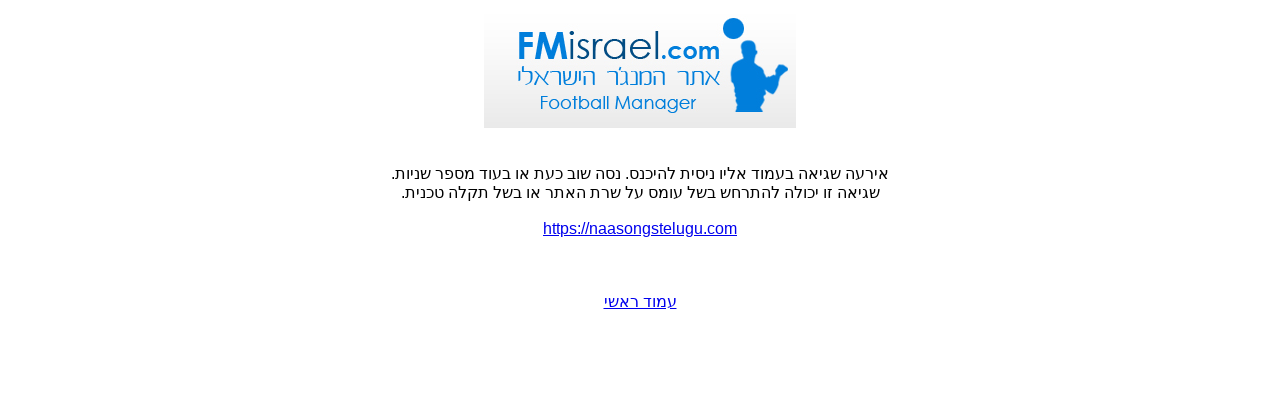

--- FILE ---
content_type: text/html; charset=utf-8
request_url: http://www.fmisrael.com/Error.aspx?url=https%3A%2F%2Fnaasongstelugu.com
body_size: 1565
content:


<!DOCTYPE html PUBLIC "-//W3C//DTD XHTML 1.0 Transitional//EN" "http://www.w3.org/TR/xhtml1/DTD/xhtml1-transitional.dtd">

<html xmlns="http://www.w3.org/1999/xhtml" >
<head><title>
	FMisrael - אתר המנג'ר הישראלי
</title><meta http-equiv="Content-Type" content="text/html; charset=utf-8" /></head>
<body>
    <form method="post" action="./Error.aspx?url=https%3a%2f%2fnaasongstelugu.com" id="form1">
<div class="aspNetHidden">
<input type="hidden" name="__VIEWSTATE" id="__VIEWSTATE" value="/wEPDwUJNDM1MTA5ODIwD2QWAgIDD2QWAgIBDw8WBB4EVGV4dAUaaHR0cHM6Ly9uYWFzb25nc3RlbHVndS5jb20eC05hdmlnYXRlVXJsBRpodHRwczovL25hYXNvbmdzdGVsdWd1LmNvbWRkZB7EX72+FxpqriWUkvWAMZyhojHB17Tx5iwau9G3aE2l" />
</div>

<div class="aspNetHidden">

	<input type="hidden" name="__VIEWSTATEGENERATOR" id="__VIEWSTATEGENERATOR" value="AB827D4F" />
</div>
    <div>
    <div style="text-align: center; font-family: Arial;direction:rtl;">
        <img src="images/layout/master_logo.jpg" /><br />
        <br />
        <br />
        אירעה שגיאה בעמוד אליו ניסית להיכנס. נסה שוב כעת או בעוד מספר שניות.<br />
        שגיאה זו יכולה להתרחש בשל עומס על שרת האתר או בשל תקלה טכנית.<br />
        
        <br />
        <a id="hprUrl" href="https://naasongstelugu.com">https://naasongstelugu.com</a>
        <br /><br /><br /><br />
        <a href="http://www.fmisrael.com">עמוד ראשי</a>
    </div>
    </div>
    </form>
</body>
</html>
